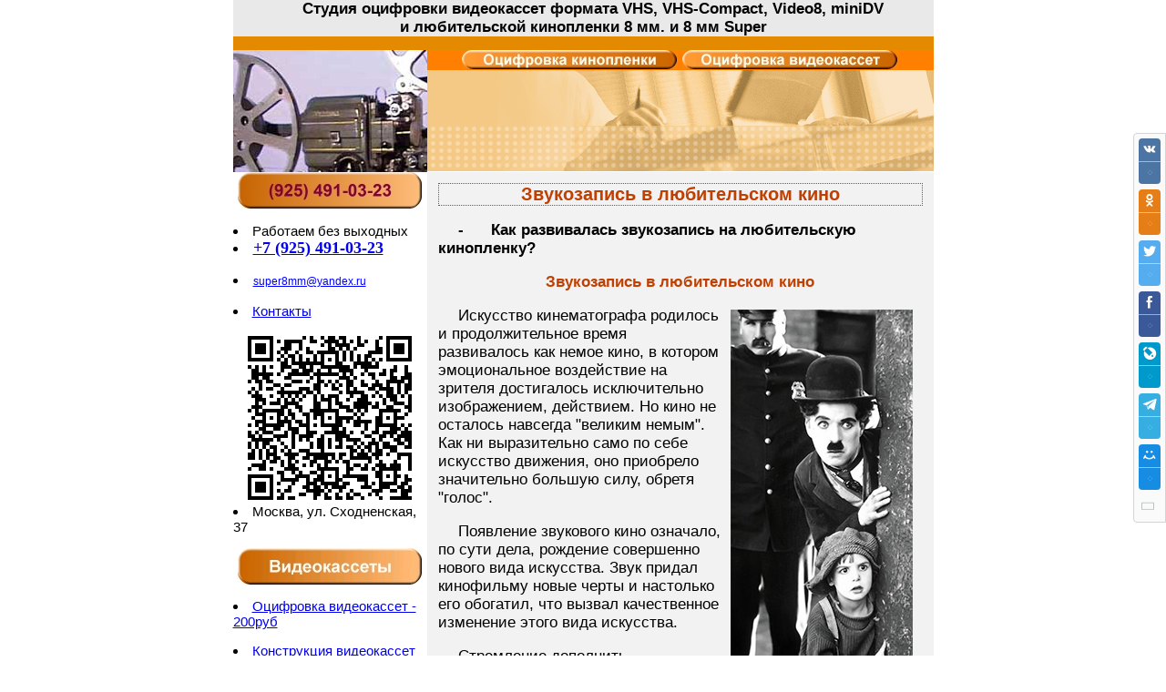

--- FILE ---
content_type: text/html
request_url: http://kino8.ru/vopros/8zvuk-kino-razvitie.shtml
body_size: 5684
content:
<!DOCTYPE HTML PUBLIC "-//W3C//DTD HTML 4.01 Transitional//EN">
<html><head><title> Развитие звукозаписи в любительском кино                                </title><link href="favicon.ico" rel="SHORTCUT ICON">
<meta name="description" content=" Звукозапись на любительскую кинопленку        ">   
<meta name="keywords" content="  Звукозапись в любительском кинопленка развитие кинематограф        ">
<meta name="page-topic" content=" Запись звука на кинопленку         "> 
<meta content="   Запись звука в кинематографии накинопленку. Развитие технологии                                        " name="description">
<meta http-equiv="Content-Type" content="text/html; charset=windows-1251">
<link rel="stylesheet" href="../text.css" type="text/css">
<META Name= Author content="Студия оцифровки VHS">
<meta name="copyright" content="kino8.ru">
<meta name="viewport" content="width=device-width, initial-scale=1.0 " />

</head>
	<div align="center">
	   <body bgcolor="#FFFFFF" leftmargin="0" topmargin="0" marginwidth="0" marginheight="0">
	   	<table width="730"  border="0" cellspacing="0" cellpadding="0" bgcolor="#FFFFFF">
	   		<tr align="left" valign="top" bgcolor="#E9E9E9">
	   			<td colspan="2" height="36">	<!--	верхушка-->	   			   
	   			<P><div align="center" class="text"><strong>Студия оцифровки видеокассет формата VHS, VHS-Compact, Video8, miniDV <br>и любительской кинопленки 8 мм. и 8 мм Super </strong></div>
	   			</td>	   		</tr><tr bgcolor="E48A00" valign="top" align="left">
	   			<td colspan="2" height="15"><img src="../images/spacer.gif" width="20" height="15">
	   			</td></tr><tr bgcolor="#FFFFFF">
	   			<td width="213" rowspan="2" align="left" height="134" valign="top"><img src="../images/pic01_3.jpg" alt="" width="213" height="134" border="0">
	   			</td>
	   			<td height="22" align="left" valign="top" bgcolor="#FF8000"><!DOCTYPE HTML PUBLIC "-//W3C//DTD HTML 4.01 Transitional//EN">
<html><head><title> </title></head><body>

<!-- menu1 545х22  --><div align="center"><a href="../kino.shtml"><img src="../images/knopa-kino1.jpg" alt="кино" width="237" height="21" border="0"></a><img src="../images/spacer.gif" alt="" width="5" height="1" border="0"><a href="../video-moscow.shtml"><img src="../images/knopa-kino2.jpg" alt="видео" width="237" height="21" border="0"></a></div>	   			

</body></html>
</td>
	   		</tr>	   		<tr bgcolor="#FFFFFF">
	   			<td height="11" align="left" valign="top" background="images/t_bg.gif"><img src="../images/slogan.gif" width="556" height="111"></td>	   		</tr>	   		<tr bgcolor="#FFFFFF">
	   			<td width="213" height="3" valign="top" bgcolor="#FFFFFF">	<!--219-219-219-->
				
				<table width="213" border="0" cellspacing="15" cellpadding="0" align="center">
              <noindex>  <!DOCTYPE HTML PUBLIC "-//W3C//DTD HTML 4.01 Transitional//EN"><html><head>	

<title>  </title></head><body>



<!--213x23--><div align="center"><P><a href="../index.shtml"><img src="../images/telefon.jpg" alt="оцифровка кино видео москва" width="203" height="40" border="0"></a></div>

<li class="text1">Работаем без выходных 

<Li class="text4"><strong><a href="tel:+79254910323"><font size="+1">+7 (925) 491-03-23</font></a></strong> <P>


<LI><a href="&#109;AiLtO&#58;super8mm&#64;yandex&#46;ru?Subject=Оцифровка%20kino8.ru" style='font-family:Arial;font-size:9pt;color:0000FF'>super8mm&#64;yandex&#46;ru</a><P>  <li class="text1"><a href="../kontakt.shtml">Контакты</a> 
<P>
<div align="center"><img src="../images/qr-code-kino8.jpg" alt="" width=187 height=188 border=0>
</div>

<script async type="text/javascript" src='http://service.touch2call.ru'></script>


<li class="text1">Москва, ул. Сходненская, 37<P> 

<P><div align="center"><a href="../video-moscow.shtml"><img src="../images/left-knops3.jpg" alt="оцифровка видеокассет" width="203" height="40" border="0"></a></div>
<P>

<!--<li class="text1"><a href="../action-vhs-100rub.shtml" title="оцифровка видеокассет 100 рублей"><font color="Red"><strong>Акция</strong></font>: оцифровка VHS от 100 руб.</a></LI>-->



<li class="text1"><a href="../video-moscow.shtml" title="оцифровать видеокассеты vhs">Оцифровка видеокассет - 200руб</a><P>
<li class="text1"><a href="../vopros/vhs-construk.shtml" title="видеокассет">Конструкция видеокассет VHS</a><P>
<li class="text1"><a href="../vopros/vhs-dlina.shtml" title="длительнось VHS видеокассет">Длительность записи на видеокассетах VHS</a><P>
<li class="text1"><a href="../minidv.shtml" title="оцифровка miniDV">Экспресс-оцифровка miniDV</a>

<P><div align="center"><a href="../kino.shtml" title="оцифровка кино"><img src="../images/left-knops2.jpg" alt="кинопленки оцифровка" width="203" height="40" border="0"></a></div>



<P><li class="text1"><a href="../kino.shtml">Оцифровка кинопленки 8 мм</a><P>

<li class="text1"><a href="../news/ks-8.shtml">Кассета КС-8 "Супер"</a></P>
<li class="text1"><a href="../vopros/kinokamera-shema.shtml">Принцип работы кинокамеры</a></P>
<Li class="text1"><a href="../vopros/fokus-rezkost.shtml">Потеря резкости на кинопленке</a><P>
<li class="text1"><a href="../kino-size.shtml">Кинопленка: размеры катушек и примерное время кинопроекции</a> <P>
<Li class="text1"><a href="../scanner-photo.shtml" title="сканировать пленки и фотографии">Сканирование фотопленки</a>



<P><div align="center"><a href="../news-site-all.shtml"><img src="../images/left-knops6.jpg" alt="обновления сайта" width="203" height="40" border="0"></a></div><P>

<li class="text1"><a href="../vopros/serebro.shtml">Извлечение серебра</a></P>
<li class="text1"><a href="../vopros/perezapis.shtml">Перезапись в/кассет</a></P>
<li class="text1"><a href="../vopros/kino-sohranit.shtml">Сохраняемость кинопленок</a></P>
<li class="text1"><a href="../vopros/erase-mini.shtml">Стирание кассет mini-dv</a></P>
<li class="text1"><a href="../vopros/skleyka-kino.shtml">Склейка кинопленки</a></P>
<li class="text1"><a href="../vopros/foto-mini-dv.shtml">Сделать фото видеокамерой</a></P>
<li class="text1"><a href="../news/test-vhs.shtml">Тестирование видеокассет</a></P>
<li class="text1"><a href="../vopros/8zvuk-variant.shtml">Звук на кинопленке</a></P>
<li class="text1"><a href="../news/kinofilm.shtml">Виды кинопленок</a></P>
<li class="text1"><a href="../vopros/rus-kinoproektor.shtml" title="кинопроектор русь оптика">Объективы кинопроектора Русь</a><P>
<Li class="text1"><a href="../vopros/hranit-video.shtml" title="хранить видеокассеты">Правила хранения видеокассет</a><P>




</a>
<P><div align="center"><a href="../news/0-full-news.shtml"><img src="../images/left-knops7.jpg" alt="новости" width="203" height="40" border="0"></a></div><P>


<li class="text1"><a href="../news/kinoplenka-osobennorti.shtml">Обращаемая кинопленка</a></P>
<li class="text1"><a href="../news/minidv85.shtml">Видеокассета Mini-DV на 85 минут</a></P>
<li class="text1"><a href="../news/proizvodstvo-kinoplenka.shtml">Производители кинопленки</a><P>
<Li class="text1"><a href="../news/zakat-kinoplenki.shtml" title="кинопленка кинематограф">Закат эпохи кинопленки</a>





<P><div align="center"><a href="../additional.shtml"><img src="../images/left-knops8.jpg" alt="дополнительно " width="203" height="40" border="0"></a></div>

<P><li class="text1"><a href="../soft.shtml" title="софт бесплатный">Полезный СОФТ</a>

<P><li class="text1"><a href="../vopros/vopros-all.shtml"><strong>Все вопросы и ответы</strong></a><P>

<li class="text1"><a href="../vopros/exponometr.shtml" title="применение экспонометра">Как применять экспонометр кинокамеры?</a><P>
<li class="text1"><a href="../vopros/red-film.shtml">Правильный подбор кинопленки под освещение</a><P>
<Li class="text1"><a href="../vopros/sotrudichestvo.shtml">Сотрудничество с фотосалонами</a>

<P>


</body>
</html>
</noindex>
                
</table></td><td rowspan="2" align="left" valign="top">
<table width="100%" border="0" cellpadding="10" bgcolor="#F2F2F2"><tr><td>	
	<!--начало текста-->
<div align="center"><h1>Звукозапись в любительском кино</h1></div>

<strong><p class="text">- &nbsp;&nbsp;&nbsp;&nbsp;&nbsp;Как развивалась звукозапись на любительскую кинопленку?    </p></strong>
 <!-- ширина фото 500 -->   

<div align="center"><h2>Звукозапись в любительском кино</h2></div>

<p class="text"><img src="kino-nemoe.jpg" alt="немое кино" width=200 height=395 hspace=11 vspace=3 border=0 align=right>Искусство кинематографа родилось и продолжительное время развивалось как немое кино, в котором эмоциональное воздействие на зрителя достигалось исключительно изображением, действием. Но кино не осталось навсегда "великим немым". Как ни выразительно само по себе искусство движения, оно приобрело значительно большую силу, обретя "голос".</P>
<p class="text">Появление звукового кино означало, по сути дела, рождение совершенно нового вида искусства. Звук придал кинофильму новые черты и настолько его обогатил, что вызвал качественное изменение этого вида искусства.</P>
<p class="text">Стремление дополнить изобразительную часть фильма звуковым сопровождением проявилось уже при первых демонстрациях кинофильмов. Сначала эго были наивные попытки спрятать за полотном экрана актеров, которые произносили по ходу фильма нужные реплики. До самого появления звукового кино демонстрация фильмов шла под сопровождение рояля, а в отдельных кинотеатрах - даже оркестра. Программа музыкального сопровождения кинофильма в каждом кинотеатре подбиралась самостоятельно из произведений различных композиторов. В отдельных, очень редких случаях музыка к фильму заказывалась особо.</P>
<p class="text">Первые попытки осуществить запись звука в кинематографии относятся к концу XIX- началу XX в. Сначала звуковое сопровождение к кинофильму записывалось механическим способом на граммофонную пластинку, диск фонографа или на другой звуконоситель, раздельный от кинопленки. Этот способ не дал возможности добиться полной синхронизации звука и изображения, поэтому со временем не стал применяться при озвучании кинофильмов.</P>
<div align="center"><img src="grammofon.jpg" alt="граммофон звук кинопроектор" width=500 height=281 border=0></div>	

<p class="text">Развитие звукового кино стало возможным с изобретением и усовершенствованием метода оптической записи фонограммы непосредственно на кинопленку. В этом случае звук и изображение находятся на одном и том же носителе и вопрос о синхронизации их при проекции кинофильма отпадает.</P>

<div align="center"><img src="zvuk-optik.jpg" alt="система оптической записи звука" width=500 height=505 border=0></div>



<p class="text">Изобретение и производственное развитие звукового кино целиком основано на работах русских ученых и изобретателей. А. Г. Столетов в конце прошлого века открыл основные законы фотоэффекта и создал фотоэлемент, ставший основой оптической звукозаписи. Фотографическую запись звука впервые разработал в 1889 г. Л. Ф. Викшемский. Несколько позднее, в 1900 г., И. Поляков создал схему воспроизведения звука, записанного фотографическим путем. В этой схеме основная роль отводилась фотоэлементу.</P>
<p class="text">Все эти и многие другие русские и иностранные нзобретения составили отдельные основные элементы звукового кино, которое в том виде, как мы его знаем сейчас, появилось в 20-х годах <strong>почти одновременно</strong> в Германии, США и СССР.

В Советском Союзе в 1926-1930 годах изобретатели А. Ф. Шорин и П. Г. Тагор создали несколько способов оптической <a href="../news/zvuk-kino.shtml">записи звука</a>.</P>
<p class="text"><a href="8zvuk-tehnology.shtml">Технологии озвучивания кинофильмов на кинопленке</a></P>
 
 


    
    
 <!-- -->   
 <P><div align="center"><p class="text2"><a href="vopros-all.shtml" title="вопросы по оцифровке">Другие вопросы по оцифровке кинопленки и видеокассет</a>   </p>  </div>  
    
 <script type="text/javascript" src="//yandex.st/share/share.js" charset="utf-8"></script>
<div class="yashare-auto-init" data-yashareType="button" data-yashareQuickServices="yaru,vkontakte,facebook,twitter,odnoklassniki,moimir,lj,moikrug"></div> 
   
 <!--конец текста-->   
</td></tr><tr><td><!DOCTYPE HTML PUBLIC "-//W3C//DTD HTML 4.01 Transitional//EN">
<html><head><title> </title></head><body>

<!-- uSocial -->
<script async src="https://usocial.pro/usocial/usocial.js?v=6.1.4" data-script="usocial" charset="utf-8"></script>
<div class="uSocial-Share" data-pid="e678a20e662de53aa47abdf0b507b1b9" data-type="share" data-options="round-rect,style1,default,right,bg,slide-down,size24,eachCounter1,eachCounter-bottom,counter0" data-social="vk,ok,twi,fb,lj,telegram,mail" data-mobile="wa"></div>
<!-- /uSocial -->

<hr>
<div align="center"><p class="text1">
| <a href="../kino.shtml" title="оцифровка">Оцифровка кинопленки</a> | <a href="../video-moscow.shtml" title="видео оцифровать">Оцифровка видеокассет</a> | <a href="../price-all.shtml" title="услуга оцифровки">Перечень услуг</a> |<br>| <a href="../scanner-photo.shtml" title="оцифровка фотографий">Оцифровка фото</a> |  <a href="../kontakt.shtml">Контакты</a> |  </p>








</div><!-- Yandex.Metrika counter -->
<script type="text/javascript" >
    (function (d, w, c) {
        (w[c] = w[c] || []).push(function() {
            try {
                w.yaCounter1376155 = new Ya.Metrika({
                    id:1376155,
                    clickmap:true,
                    trackLinks:true,
                    accurateTrackBounce:true
                });
            } catch(e) { }
        });

        var n = d.getElementsByTagName("script")[0],
            s = d.createElement("script"),
            f = function () { n.parentNode.insertBefore(s, n); };
        s.type = "text/javascript";
        s.async = true;
        s.src = "https://mc.yandex.ru/metrika/watch.js";

        if (w.opera == "[object Opera]") {
            d.addEventListener("DOMContentLoaded", f, false);
        } else { f(); }
    })(document, window, "yandex_metrika_callbacks");
</script>
<noscript><div><img src="https://mc.yandex.ru/watch/1376155" style="position:absolute; left:-9999px;" alt="" /></div></noscript>
<!-- /Yandex.Metrika counter -->

<!-- Rating@Mail.ru counter -->
<script type="text/javascript">
var _tmr = window._tmr || (window._tmr = []);
_tmr.push({id: "1892711", type: "pageView", start: (new Date()).getTime()});
(function (d, w, id) {
  if (d.getElementById(id)) return;
  var ts = d.createElement("script"); ts.type = "text/javascript"; ts.async = true; ts.id = id;
  ts.src = (d.location.protocol == "https:" ? "https:" : "http:") + "//top-fwz1.mail.ru/js/code.js";
  var f = function () {var s = d.getElementsByTagName("script")[0]; s.parentNode.insertBefore(ts, s);};
  if (w.opera == "[object Opera]") { d.addEventListener("DOMContentLoaded", f, false); } else { f(); }
})(document, window, "topmailru-code");
</script><noscript><div>
<img src="//top-fwz1.mail.ru/counter?id=1892711;js=na" style="border:0;position:absolute;left:-9999px;" alt="" />
</div></noscript>
<!-- //Rating@Mail.ru counter -->


<!-- Rating@Mail.ru logo -->
<a href="https://top.mail.ru/jump?from=1892711">
<img src="//top-fwz1.mail.ru/counter?id=1892711;t=494;l=1" 
style="border:0;" height="31" width="88" alt="Рейтинг@Mail.ru" /></a>
<!-- //Rating@Mail.ru logo -->

<a href="https://webmaster.yandex.ru/sqi?host=www.kino8.ru"><img width="88" height="31" alt="" border="0" src="https://yandex.ru/cycounter?www.kino8.ru&theme=light&lang=ru"/></a>





</body></html>

</td></tr></table></td></tr></table></div>
                
                
<P>         
</body></html>


--- FILE ---
content_type: text/css
request_url: http://kino8.ru/text.css
body_size: 791
content:
.text {
; Font-Family: Arial, HELVETICA, SANS-SERIF;
; Font-size: 17px;
; Text-indent: 22px;
}
.text1 {
; Font-Family: Arial, HELVETICA, SANS-SERIF;
; Font-size: 15px;
}
.text2 {
; Font-Family: Arial, HELVETICA, SANS-SERIF;
; Font-size: 13px;
; Text-indent: 20px;
; color: MAROON; Border-color: SILVER;
; BackGround-color: SILVER;
}
.text3 {
; Font-Family: Arial, HELVETICA, SANS-SERIF;
; Font-size: 13px;
; Font-style: italic;
; Text-indent: 20px;
; color: #C13F00;

}
H1 {
; Font-Family: Arial, HELVETICA, SANS-SERIF;
; Font-size: 20px;
; Text-align: center;
; color: #C13F00;
; Border-style: dotted;
; Border-width: 1px;

}
H2 {
; Font-Family: Arial, HELVETICA, SANS-SERIF;
; Font-size: 17px;
; color: #C13F00;

}
H3 {
; Font-Family: Arial, HELVETICA, SANS-SERIF;
; Font-size: 13px;

}


